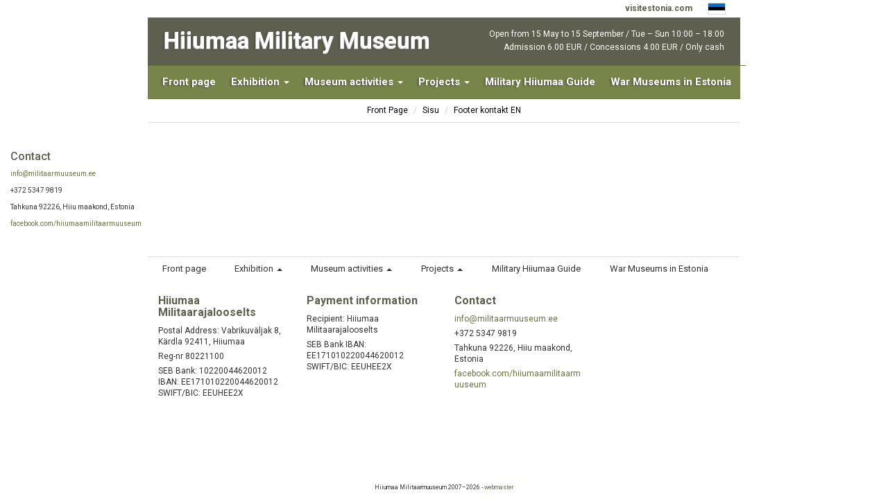

--- FILE ---
content_type: text/html; charset=UTF-8
request_url: https://militaarmuuseum.ee/sisu/footer-kontakt-en/
body_size: 8141
content:
<!DOCTYPE html>
<html>

<head>
  <!-- Global site tag (gtag.js) - Google Analytics -->
  <script async src="https://www.googletagmanager.com/gtag/js?id=UA-122924636-1"></script>
  <script>
    window.dataLayer = window.dataLayer || [];
    function gtag(){dataLayer.push(arguments);}
    gtag('js', new Date());

    gtag('config', 'UA-122924636-1');
  </script>

  <meta charset="UTF-8">
  <meta name="viewport" content="width=device-width, initial-scale=1.0">
  <meta name="author" content="Sulev Mõniste">
  <meta property="og:title" content="Hiiumaa Military Museum" />
  <meta property="og:description" content="Hiiumaa Militaarmuuseum asutati 2007. aastal endises Tahkuna piirivalvekordonis. Muuseumi uhkuseks on rannakaitse-suurt&uuml;kkide raudade kogu &#8211; esindatud on 180 mm, 130 mm ja 100 mm suurt&uuml;kirauad." />
  <meta property="og:type" content="website" />
  <meta property="og:image" content="https://militaarmuuseum.ee/front-page/wp-content/uploads/2020/01/mil-thumb.jpg" />
  <meta property="og:url" content="https://militaarmuuseum.ee/front-page" />

  

  
  <title>Footer kontakt EN   | Hiiumaa Military Museum</title>
    <meta name='robots' content='max-image-preview:large' />
<link rel="alternate" href="https://militaarmuuseum.ee/sisu/footer-kontakt-et/" hreflang="et" />
<link rel="alternate" href="https://militaarmuuseum.ee/sisu/footer-kontakt-en/" hreflang="en" />
<link rel="alternate" title="oEmbed (JSON)" type="application/json+oembed" href="https://militaarmuuseum.ee/wp-json/oembed/1.0/embed?url=https%3A%2F%2Fmilitaarmuuseum.ee%2Fsisu%2Ffooter-kontakt-en%2F&#038;lang=en" />
<link rel="alternate" title="oEmbed (XML)" type="text/xml+oembed" href="https://militaarmuuseum.ee/wp-json/oembed/1.0/embed?url=https%3A%2F%2Fmilitaarmuuseum.ee%2Fsisu%2Ffooter-kontakt-en%2F&#038;format=xml&#038;lang=en" />
<style id='wp-img-auto-sizes-contain-inline-css' type='text/css'>
img:is([sizes=auto i],[sizes^="auto," i]){contain-intrinsic-size:3000px 1500px}
/*# sourceURL=wp-img-auto-sizes-contain-inline-css */
</style>
<style id='wp-emoji-styles-inline-css' type='text/css'>

	img.wp-smiley, img.emoji {
		display: inline !important;
		border: none !important;
		box-shadow: none !important;
		height: 1em !important;
		width: 1em !important;
		margin: 0 0.07em !important;
		vertical-align: -0.1em !important;
		background: none !important;
		padding: 0 !important;
	}
/*# sourceURL=wp-emoji-styles-inline-css */
</style>
<style id='wp-block-library-inline-css' type='text/css'>
:root{--wp-block-synced-color:#7a00df;--wp-block-synced-color--rgb:122,0,223;--wp-bound-block-color:var(--wp-block-synced-color);--wp-editor-canvas-background:#ddd;--wp-admin-theme-color:#007cba;--wp-admin-theme-color--rgb:0,124,186;--wp-admin-theme-color-darker-10:#006ba1;--wp-admin-theme-color-darker-10--rgb:0,107,160.5;--wp-admin-theme-color-darker-20:#005a87;--wp-admin-theme-color-darker-20--rgb:0,90,135;--wp-admin-border-width-focus:2px}@media (min-resolution:192dpi){:root{--wp-admin-border-width-focus:1.5px}}.wp-element-button{cursor:pointer}:root .has-very-light-gray-background-color{background-color:#eee}:root .has-very-dark-gray-background-color{background-color:#313131}:root .has-very-light-gray-color{color:#eee}:root .has-very-dark-gray-color{color:#313131}:root .has-vivid-green-cyan-to-vivid-cyan-blue-gradient-background{background:linear-gradient(135deg,#00d084,#0693e3)}:root .has-purple-crush-gradient-background{background:linear-gradient(135deg,#34e2e4,#4721fb 50%,#ab1dfe)}:root .has-hazy-dawn-gradient-background{background:linear-gradient(135deg,#faaca8,#dad0ec)}:root .has-subdued-olive-gradient-background{background:linear-gradient(135deg,#fafae1,#67a671)}:root .has-atomic-cream-gradient-background{background:linear-gradient(135deg,#fdd79a,#004a59)}:root .has-nightshade-gradient-background{background:linear-gradient(135deg,#330968,#31cdcf)}:root .has-midnight-gradient-background{background:linear-gradient(135deg,#020381,#2874fc)}:root{--wp--preset--font-size--normal:16px;--wp--preset--font-size--huge:42px}.has-regular-font-size{font-size:1em}.has-larger-font-size{font-size:2.625em}.has-normal-font-size{font-size:var(--wp--preset--font-size--normal)}.has-huge-font-size{font-size:var(--wp--preset--font-size--huge)}.has-text-align-center{text-align:center}.has-text-align-left{text-align:left}.has-text-align-right{text-align:right}.has-fit-text{white-space:nowrap!important}#end-resizable-editor-section{display:none}.aligncenter{clear:both}.items-justified-left{justify-content:flex-start}.items-justified-center{justify-content:center}.items-justified-right{justify-content:flex-end}.items-justified-space-between{justify-content:space-between}.screen-reader-text{border:0;clip-path:inset(50%);height:1px;margin:-1px;overflow:hidden;padding:0;position:absolute;width:1px;word-wrap:normal!important}.screen-reader-text:focus{background-color:#ddd;clip-path:none;color:#444;display:block;font-size:1em;height:auto;left:5px;line-height:normal;padding:15px 23px 14px;text-decoration:none;top:5px;width:auto;z-index:100000}html :where(.has-border-color){border-style:solid}html :where([style*=border-top-color]){border-top-style:solid}html :where([style*=border-right-color]){border-right-style:solid}html :where([style*=border-bottom-color]){border-bottom-style:solid}html :where([style*=border-left-color]){border-left-style:solid}html :where([style*=border-width]){border-style:solid}html :where([style*=border-top-width]){border-top-style:solid}html :where([style*=border-right-width]){border-right-style:solid}html :where([style*=border-bottom-width]){border-bottom-style:solid}html :where([style*=border-left-width]){border-left-style:solid}html :where(img[class*=wp-image-]){height:auto;max-width:100%}:where(figure){margin:0 0 1em}html :where(.is-position-sticky){--wp-admin--admin-bar--position-offset:var(--wp-admin--admin-bar--height,0px)}@media screen and (max-width:600px){html :where(.is-position-sticky){--wp-admin--admin-bar--position-offset:0px}}

/*# sourceURL=wp-block-library-inline-css */
</style><style id='global-styles-inline-css' type='text/css'>
:root{--wp--preset--aspect-ratio--square: 1;--wp--preset--aspect-ratio--4-3: 4/3;--wp--preset--aspect-ratio--3-4: 3/4;--wp--preset--aspect-ratio--3-2: 3/2;--wp--preset--aspect-ratio--2-3: 2/3;--wp--preset--aspect-ratio--16-9: 16/9;--wp--preset--aspect-ratio--9-16: 9/16;--wp--preset--color--black: #000000;--wp--preset--color--cyan-bluish-gray: #abb8c3;--wp--preset--color--white: #ffffff;--wp--preset--color--pale-pink: #f78da7;--wp--preset--color--vivid-red: #cf2e2e;--wp--preset--color--luminous-vivid-orange: #ff6900;--wp--preset--color--luminous-vivid-amber: #fcb900;--wp--preset--color--light-green-cyan: #7bdcb5;--wp--preset--color--vivid-green-cyan: #00d084;--wp--preset--color--pale-cyan-blue: #8ed1fc;--wp--preset--color--vivid-cyan-blue: #0693e3;--wp--preset--color--vivid-purple: #9b51e0;--wp--preset--gradient--vivid-cyan-blue-to-vivid-purple: linear-gradient(135deg,rgb(6,147,227) 0%,rgb(155,81,224) 100%);--wp--preset--gradient--light-green-cyan-to-vivid-green-cyan: linear-gradient(135deg,rgb(122,220,180) 0%,rgb(0,208,130) 100%);--wp--preset--gradient--luminous-vivid-amber-to-luminous-vivid-orange: linear-gradient(135deg,rgb(252,185,0) 0%,rgb(255,105,0) 100%);--wp--preset--gradient--luminous-vivid-orange-to-vivid-red: linear-gradient(135deg,rgb(255,105,0) 0%,rgb(207,46,46) 100%);--wp--preset--gradient--very-light-gray-to-cyan-bluish-gray: linear-gradient(135deg,rgb(238,238,238) 0%,rgb(169,184,195) 100%);--wp--preset--gradient--cool-to-warm-spectrum: linear-gradient(135deg,rgb(74,234,220) 0%,rgb(151,120,209) 20%,rgb(207,42,186) 40%,rgb(238,44,130) 60%,rgb(251,105,98) 80%,rgb(254,248,76) 100%);--wp--preset--gradient--blush-light-purple: linear-gradient(135deg,rgb(255,206,236) 0%,rgb(152,150,240) 100%);--wp--preset--gradient--blush-bordeaux: linear-gradient(135deg,rgb(254,205,165) 0%,rgb(254,45,45) 50%,rgb(107,0,62) 100%);--wp--preset--gradient--luminous-dusk: linear-gradient(135deg,rgb(255,203,112) 0%,rgb(199,81,192) 50%,rgb(65,88,208) 100%);--wp--preset--gradient--pale-ocean: linear-gradient(135deg,rgb(255,245,203) 0%,rgb(182,227,212) 50%,rgb(51,167,181) 100%);--wp--preset--gradient--electric-grass: linear-gradient(135deg,rgb(202,248,128) 0%,rgb(113,206,126) 100%);--wp--preset--gradient--midnight: linear-gradient(135deg,rgb(2,3,129) 0%,rgb(40,116,252) 100%);--wp--preset--font-size--small: 13px;--wp--preset--font-size--medium: 20px;--wp--preset--font-size--large: 36px;--wp--preset--font-size--x-large: 42px;--wp--preset--spacing--20: 0.44rem;--wp--preset--spacing--30: 0.67rem;--wp--preset--spacing--40: 1rem;--wp--preset--spacing--50: 1.5rem;--wp--preset--spacing--60: 2.25rem;--wp--preset--spacing--70: 3.38rem;--wp--preset--spacing--80: 5.06rem;--wp--preset--shadow--natural: 6px 6px 9px rgba(0, 0, 0, 0.2);--wp--preset--shadow--deep: 12px 12px 50px rgba(0, 0, 0, 0.4);--wp--preset--shadow--sharp: 6px 6px 0px rgba(0, 0, 0, 0.2);--wp--preset--shadow--outlined: 6px 6px 0px -3px rgb(255, 255, 255), 6px 6px rgb(0, 0, 0);--wp--preset--shadow--crisp: 6px 6px 0px rgb(0, 0, 0);}:where(.is-layout-flex){gap: 0.5em;}:where(.is-layout-grid){gap: 0.5em;}body .is-layout-flex{display: flex;}.is-layout-flex{flex-wrap: wrap;align-items: center;}.is-layout-flex > :is(*, div){margin: 0;}body .is-layout-grid{display: grid;}.is-layout-grid > :is(*, div){margin: 0;}:where(.wp-block-columns.is-layout-flex){gap: 2em;}:where(.wp-block-columns.is-layout-grid){gap: 2em;}:where(.wp-block-post-template.is-layout-flex){gap: 1.25em;}:where(.wp-block-post-template.is-layout-grid){gap: 1.25em;}.has-black-color{color: var(--wp--preset--color--black) !important;}.has-cyan-bluish-gray-color{color: var(--wp--preset--color--cyan-bluish-gray) !important;}.has-white-color{color: var(--wp--preset--color--white) !important;}.has-pale-pink-color{color: var(--wp--preset--color--pale-pink) !important;}.has-vivid-red-color{color: var(--wp--preset--color--vivid-red) !important;}.has-luminous-vivid-orange-color{color: var(--wp--preset--color--luminous-vivid-orange) !important;}.has-luminous-vivid-amber-color{color: var(--wp--preset--color--luminous-vivid-amber) !important;}.has-light-green-cyan-color{color: var(--wp--preset--color--light-green-cyan) !important;}.has-vivid-green-cyan-color{color: var(--wp--preset--color--vivid-green-cyan) !important;}.has-pale-cyan-blue-color{color: var(--wp--preset--color--pale-cyan-blue) !important;}.has-vivid-cyan-blue-color{color: var(--wp--preset--color--vivid-cyan-blue) !important;}.has-vivid-purple-color{color: var(--wp--preset--color--vivid-purple) !important;}.has-black-background-color{background-color: var(--wp--preset--color--black) !important;}.has-cyan-bluish-gray-background-color{background-color: var(--wp--preset--color--cyan-bluish-gray) !important;}.has-white-background-color{background-color: var(--wp--preset--color--white) !important;}.has-pale-pink-background-color{background-color: var(--wp--preset--color--pale-pink) !important;}.has-vivid-red-background-color{background-color: var(--wp--preset--color--vivid-red) !important;}.has-luminous-vivid-orange-background-color{background-color: var(--wp--preset--color--luminous-vivid-orange) !important;}.has-luminous-vivid-amber-background-color{background-color: var(--wp--preset--color--luminous-vivid-amber) !important;}.has-light-green-cyan-background-color{background-color: var(--wp--preset--color--light-green-cyan) !important;}.has-vivid-green-cyan-background-color{background-color: var(--wp--preset--color--vivid-green-cyan) !important;}.has-pale-cyan-blue-background-color{background-color: var(--wp--preset--color--pale-cyan-blue) !important;}.has-vivid-cyan-blue-background-color{background-color: var(--wp--preset--color--vivid-cyan-blue) !important;}.has-vivid-purple-background-color{background-color: var(--wp--preset--color--vivid-purple) !important;}.has-black-border-color{border-color: var(--wp--preset--color--black) !important;}.has-cyan-bluish-gray-border-color{border-color: var(--wp--preset--color--cyan-bluish-gray) !important;}.has-white-border-color{border-color: var(--wp--preset--color--white) !important;}.has-pale-pink-border-color{border-color: var(--wp--preset--color--pale-pink) !important;}.has-vivid-red-border-color{border-color: var(--wp--preset--color--vivid-red) !important;}.has-luminous-vivid-orange-border-color{border-color: var(--wp--preset--color--luminous-vivid-orange) !important;}.has-luminous-vivid-amber-border-color{border-color: var(--wp--preset--color--luminous-vivid-amber) !important;}.has-light-green-cyan-border-color{border-color: var(--wp--preset--color--light-green-cyan) !important;}.has-vivid-green-cyan-border-color{border-color: var(--wp--preset--color--vivid-green-cyan) !important;}.has-pale-cyan-blue-border-color{border-color: var(--wp--preset--color--pale-cyan-blue) !important;}.has-vivid-cyan-blue-border-color{border-color: var(--wp--preset--color--vivid-cyan-blue) !important;}.has-vivid-purple-border-color{border-color: var(--wp--preset--color--vivid-purple) !important;}.has-vivid-cyan-blue-to-vivid-purple-gradient-background{background: var(--wp--preset--gradient--vivid-cyan-blue-to-vivid-purple) !important;}.has-light-green-cyan-to-vivid-green-cyan-gradient-background{background: var(--wp--preset--gradient--light-green-cyan-to-vivid-green-cyan) !important;}.has-luminous-vivid-amber-to-luminous-vivid-orange-gradient-background{background: var(--wp--preset--gradient--luminous-vivid-amber-to-luminous-vivid-orange) !important;}.has-luminous-vivid-orange-to-vivid-red-gradient-background{background: var(--wp--preset--gradient--luminous-vivid-orange-to-vivid-red) !important;}.has-very-light-gray-to-cyan-bluish-gray-gradient-background{background: var(--wp--preset--gradient--very-light-gray-to-cyan-bluish-gray) !important;}.has-cool-to-warm-spectrum-gradient-background{background: var(--wp--preset--gradient--cool-to-warm-spectrum) !important;}.has-blush-light-purple-gradient-background{background: var(--wp--preset--gradient--blush-light-purple) !important;}.has-blush-bordeaux-gradient-background{background: var(--wp--preset--gradient--blush-bordeaux) !important;}.has-luminous-dusk-gradient-background{background: var(--wp--preset--gradient--luminous-dusk) !important;}.has-pale-ocean-gradient-background{background: var(--wp--preset--gradient--pale-ocean) !important;}.has-electric-grass-gradient-background{background: var(--wp--preset--gradient--electric-grass) !important;}.has-midnight-gradient-background{background: var(--wp--preset--gradient--midnight) !important;}.has-small-font-size{font-size: var(--wp--preset--font-size--small) !important;}.has-medium-font-size{font-size: var(--wp--preset--font-size--medium) !important;}.has-large-font-size{font-size: var(--wp--preset--font-size--large) !important;}.has-x-large-font-size{font-size: var(--wp--preset--font-size--x-large) !important;}
/*# sourceURL=global-styles-inline-css */
</style>

<style id='classic-theme-styles-inline-css' type='text/css'>
/*! This file is auto-generated */
.wp-block-button__link{color:#fff;background-color:#32373c;border-radius:9999px;box-shadow:none;text-decoration:none;padding:calc(.667em + 2px) calc(1.333em + 2px);font-size:1.125em}.wp-block-file__button{background:#32373c;color:#fff;text-decoration:none}
/*# sourceURL=/wp-includes/css/classic-themes.min.css */
</style>
<link rel='stylesheet' id='lbwps-styles-photoswipe5-main-css' href='https://militaarmuuseum.ee/wp-content/plugins/lightbox-photoswipe/assets/ps5/styles/main.css?ver=5.8.2' type='text/css' media='all' />
<link rel='stylesheet' id='bootstrap-css' href='https://militaarmuuseum.ee/wp-content/themes/militaarmuuseum/css/bootstrap.min.css' type='text/css' media='screen' />
<link rel='stylesheet' id='style-css' href='https://militaarmuuseum.ee/wp-content/themes/militaarmuuseum/style.css' type='text/css' media='screen' />
<script type="text/javascript" src="https://militaarmuuseum.ee/wp-includes/js/jquery/jquery.min.js?ver=3.7.1" id="jquery-core-js"></script>
<script type="text/javascript" src="https://militaarmuuseum.ee/wp-includes/js/jquery/jquery-migrate.min.js?ver=3.4.1" id="jquery-migrate-js"></script>
<link rel="https://api.w.org/" href="https://militaarmuuseum.ee/wp-json/" /><link rel="EditURI" type="application/rsd+xml" title="RSD" href="https://militaarmuuseum.ee/xmlrpc.php?rsd" />
<meta name="generator" content="WordPress 6.9" />
<link rel="canonical" href="https://militaarmuuseum.ee/sisu/footer-kontakt-en/" />
<link rel='shortlink' href='https://militaarmuuseum.ee/?p=575' />
		<style type="text/css" id="wp-custom-css">
			/* WP gallery */

@media (min-width: 600px) {
	.wp-block-gallery.columns-3 .blocks-gallery-item {
		max-width: calc(33.33333% - .66667em);
	}	
}

@media (max-width: 599px) {
		.wp-block-gallery.columns-3 .blocks-gallery-item {
		max-width: calc(50%);
	}	
}

.blocks-gallery-item img {
	border: 1px solid #e2e2e2;
	box-sizing: border-box;
}

.blocks-gallery-item a {
	margin: auto;
}

.blocks-gallery-item figure {
box-shadow: -4px 0px 16px 0 rgba(0, 0, 0, 0.08);
    background-color: #fff;
}

.blocks-gallery-item .blocks-gallery-item__caption {
	display: none;
}

/* WP gallery fixed ratio */

.wp-block-gallery,
.wp-block-gallery > ul {
  width: 100%!important;
	max-width: 100%!important;
}

.blocks-gallery-grid .blocks-gallery-item figure,
.wp-block-gallery .blocks-gallery-item figure {
	  display: block;
    position: relative;
    width: 100%;
    height: 100%;
    padding-bottom: 66.6666666%;
}

.blocks-gallery-item a {
    position: absolute;
    display: block;
    height: 100%;
    width: 100%;
}

.blocks-gallery-grid .blocks-gallery-item img,
.wp-block-gallery .blocks-gallery-item img {
	  display: block;
    max-height: 100%;
	  max-width: 100%;
    position: absolute;
    left: 0;
    right: 0;
    top: 0;
    bottom: 0;
    margin: auto;
}

/* WP gallery fix 2*/

@media (min-width: 600px) {
	.wp-block-gallery.columns-default .wp-block-image {
		max-width: calc(33.33333% - .66667em)!important;
	}	
}

@media (max-width: 599px) {
		.wp-block-gallery.columns-default .wp-block-image {
		max-width: calc(50%);
	}	
}

.wp-block-image img {
	border: 1px solid #e2e2e2;
	box-sizing: border-box;
}

.wp-block-image a {
	margin: auto!important;
}

.wp-block-gallery .wp-block-image {
    background-color: #fff;
}

.wp-block-gallery figcaption {
	display: none;
}

/* WP gallery fixed ratio */

.wp-block-gallery,
.wp-block-gallery > ul {
  width: 100%!important;
	max-width: 100%!important;
}

.wp-block-gallery .wp-block-image {
	margin-bottom: 1rem!important;
}

.wp-block-gallery .wp-block-image a {
	  display: block!important;
    position: relative!important;
    width: 100%;
    height: 100%;
    padding-bottom: 66.6666666%;
}

.wp-block-gallery .blocks-gallery-item a {
	position: unset!important;
}

.wp-block-gallery .wp-block-image img {
	  display: block;
    max-height: 100%;
	  max-width: 100%;
    position: absolute;
    left: 0;
    right: 0;
    top: 0;
    bottom: 0;
    margin: auto!important;
}		</style>
		
    <link href="https://fonts.googleapis.com/css?family=Roboto:400,400i,500,700,900&amp;subset=cyrillic" rel="stylesheet">
  </head>
  <body class="wp-singular sisu-template-default single single-sisu postid-575 wp-theme-militaarmuuseum">
    <div class="container-fluid">
      <div class="row">
        <nav id="top-navigation" class="col-lg-8 col-lg-offset-2">
          <div class="link-bar-row row">
            <div class="col-xs-12">
              <div class="menu-top-link-bar-container"><ul id="menu-top-link-bar-en" class="nav nav-pills"><li id="menu-item-802" class="menu-item menu-item-type-custom menu-item-object-custom menu-item-802"><a href="https://visitestonia.com/en/hiiumaa-military-museum">visitestonia.com</a></li>
<li id="menu-item-803-et" class="lang-item lang-item-5 lang-item-et lang-item-first menu-item menu-item-type-custom menu-item-object-custom menu-item-803-et"><a href="https://militaarmuuseum.ee/sisu/footer-kontakt-et/" hreflang="et" lang="et"><img src="/wp-content/polylang/et.png" alt="Eesti" /></a></li>
</ul></div>
            </div>
          </div>
          <div class="header-container">
          <header id="top-header">
            <div class="site-title">
              <h1><a href="https://militaarmuuseum.ee/front-page">Hiiumaa Military Museum</a></h1>
            </div>
            <div class="header-info">
              <p>Open from 15 May to 15 September / <span class="no-break">Tue – Sun 10:00 – 18:00</span></p>
              <p>Admission 6.00 EUR / Concessions 4.00 EUR / <span class="no-break">Only cash</span></p>
            </div>
          </header>
          <div class="dropdown-container">
            <div class="menu-toggle menu-top-navigation-container">
              <ul class="nav nav-pills nav-justified">
                <li class="dropdown menu-item"><a>Menüü <span class="caret"</span></a></li>
                </ul>
              </div>
              <div class="menu-top-navigation-container container-dropdown-menu"><ul id="menu-top-navigation-en" class="nav nav-pills nav-justified"><li id="menu-item-549" class="dropdown menu-item menu-item-type-post_type menu-item-object-page menu-item-home"><a href="https://militaarmuuseum.ee/front-page/">Front page</a></li>
<li id="menu-item-550" class="dropdown menu-item menu-item-type-post_type menu-item-object-page menu-item-has-children"><a href="https://militaarmuuseum.ee/ekspositsioon/" "dropdown-toggle" data-toggle="dropdown" href="#" role="button" aria-haspopup="true" aria-expanded="false">Exhibition <span class="caret"</span></a>
<ul class="dropdown-menu">
	<li id="menu-item-553" class="dropdown menu-item menu-item-type-post_type menu-item-object-page"><a href="https://militaarmuuseum.ee/ekspositsioon/pildid/">Images</a></li>
	<li id="menu-item-551" class="dropdown menu-item menu-item-type-post_type menu-item-object-page"><a href="https://militaarmuuseum.ee/ekspositsioon/360-panoraamid/">360 Panoramas</a></li>
	<li id="menu-item-552" class="dropdown menu-item menu-item-type-post_type menu-item-object-page"><a href="https://militaarmuuseum.ee/ekspositsioon/btr-70/">BTR-70</a></li>
</ul>
</li>
<li id="menu-item-554" class="dropdown menu-item menu-item-type-post_type menu-item-object-page menu-item-has-children"><a href="https://militaarmuuseum.ee/muuseumi-tegevus/" "dropdown-toggle" data-toggle="dropdown" href="#" role="button" aria-haspopup="true" aria-expanded="false">Museum activities <span class="caret"</span></a>
<ul class="dropdown-menu">
	<li id="menu-item-556" class="dropdown menu-item menu-item-type-post_type menu-item-object-page"><a href="https://militaarmuuseum.ee/muuseumi-tegevus/tekstid/">Texts</a></li>
	<li id="menu-item-557" class="dropdown menu-item menu-item-type-post_type_archive menu-item-object-album"><a href="https://militaarmuuseum.ee/muuseumi-tegevus/album/">Albums</a></li>
	<li id="menu-item-555" class="dropdown menu-item menu-item-type-post_type menu-item-object-page"><a href="https://militaarmuuseum.ee/muuseumi-tegevus/kroonika/">Chronicles</a></li>
</ul>
</li>
<li id="menu-item-558" class="dropdown menu-item menu-item-type-post_type menu-item-object-page menu-item-has-children"><a href="https://militaarmuuseum.ee/projektid/" "dropdown-toggle" data-toggle="dropdown" href="#" role="button" aria-haspopup="true" aria-expanded="false">Projects <span class="caret"</span></a>
<ul class="dropdown-menu">
	<li id="menu-item-559" class="dropdown menu-item menu-item-type-post_type menu-item-object-page"><a href="https://militaarmuuseum.ee/projektid/gaz-69a/">GAZ-69A</a></li>
	<li id="menu-item-562" class="dropdown menu-item menu-item-type-custom menu-item-object-custom"><a target="_blank" href="http://militaarmuuseum.ee/vana/zil-ratrod.html">ZIL-GMC</a></li>
	<li id="menu-item-560" class="dropdown menu-item menu-item-type-post_type menu-item-object-page"><a href="https://militaarmuuseum.ee/projektid/hiiumaa-1941/">Hiiumaa 1941</a></li>
	<li id="menu-item-563" class="dropdown menu-item menu-item-type-custom menu-item-object-custom"><a target="_blank" href="http://www.mil.hiiumaa.ee/xx/">XX saj militaararhitektuur</a></li>
	<li id="menu-item-564" class="dropdown menu-item menu-item-type-custom menu-item-object-custom"><a target="_blank" href="http://www.mil.hiiumaa.ee/pv/index.html">NSVL Piirivalve</a></li>
	<li id="menu-item-565" class="dropdown menu-item menu-item-type-custom menu-item-object-custom"><a target="_blank" href="http://militaarmuuseum.ee/vana/krimm/index.html">Krimm 2014</a></li>
	<li id="menu-item-566" class="dropdown menu-item menu-item-type-custom menu-item-object-custom"><a target="_blank" href="http://militaarmuuseum.ee/vana/kepsudkotis/index.html">Kepsud Kotis</a></li>
</ul>
</li>
<li id="menu-item-561" class="dropdown menu-item menu-item-type-custom menu-item-object-custom"><a target="_blank" href="http://www.mil.hiiumaa.ee/">Military Hiiumaa Guide</a></li>
<li id="menu-item-567" class="dropdown menu-item menu-item-type-custom menu-item-object-custom"><a target="_blank" href="https://esap.ee/">War Museums in Estonia</a></li>
</ul></div>
            </div>
          </div>
            <ol class="breadcrumb" itemscope itemtype="http://schema.org/BreadcrumbList"><li itemprop="itemListElement" itemscope itemtype="http://schema.org/ListItem"><a href="https://militaarmuuseum.ee/front-page/" itemprop="item" class="home"><span itemprop="name">Front Page</span></a></li>  <li itemprop="itemListElement" itemscope itemtype="http://schema.org/ListItem"><a href="https://militaarmuuseum.ee/front-page/sisu/" itemprop="item"><span itemprop="name">Sisu</span></a></li>  <li class="current">Footer kontakt EN</li></ol>
          </nav>
        </div>
      </div>
      <div class="container-fluid">
<h3>Contact</h3>
<p><a href="mailto:info@militaarmuuseum.ee">info@militaarmuuseum.ee</a></p>
<p>+372 5347 9819</p>
<p>Tahkuna 92226, Hiiu maakond, Estonia</p>
<p><a href="http://www.facebook.com/hiiumaamilitaarmuuseum/">facebook.com/hiiumaamilitaarmuuseum</a></p></div>

<footer class="container-fluid footer">
  <div class="row">
    <div id="bottom-navigation" class="col-lg-8 col-lg-offset-2 dropup">
    <div class="menu-bottom-navigation-container"><ul id="menu-top-navigation-en-1" class="nav nav-pills nav-justified"><li id="menu-item-549" class="dropdown menu-item menu-item-type-post_type menu-item-object-page menu-item-home"><a href="https://militaarmuuseum.ee/front-page/">Front page</a></li>
<li id="menu-item-550" class="dropdown menu-item menu-item-type-post_type menu-item-object-page menu-item-has-children"><a href="https://militaarmuuseum.ee/ekspositsioon/" "dropdown-toggle" data-toggle="dropdown" href="#" role="button" aria-haspopup="true" aria-expanded="false">Exhibition <span class="caret"</span></a>
<ul class="dropdown-menu">
	<li id="menu-item-553" class="dropdown menu-item menu-item-type-post_type menu-item-object-page"><a href="https://militaarmuuseum.ee/ekspositsioon/pildid/">Images</a></li>
	<li id="menu-item-551" class="dropdown menu-item menu-item-type-post_type menu-item-object-page"><a href="https://militaarmuuseum.ee/ekspositsioon/360-panoraamid/">360 Panoramas</a></li>
	<li id="menu-item-552" class="dropdown menu-item menu-item-type-post_type menu-item-object-page"><a href="https://militaarmuuseum.ee/ekspositsioon/btr-70/">BTR-70</a></li>
</ul>
</li>
<li id="menu-item-554" class="dropdown menu-item menu-item-type-post_type menu-item-object-page menu-item-has-children"><a href="https://militaarmuuseum.ee/muuseumi-tegevus/" "dropdown-toggle" data-toggle="dropdown" href="#" role="button" aria-haspopup="true" aria-expanded="false">Museum activities <span class="caret"</span></a>
<ul class="dropdown-menu">
	<li id="menu-item-556" class="dropdown menu-item menu-item-type-post_type menu-item-object-page"><a href="https://militaarmuuseum.ee/muuseumi-tegevus/tekstid/">Texts</a></li>
	<li id="menu-item-557" class="dropdown menu-item menu-item-type-post_type_archive menu-item-object-album"><a href="https://militaarmuuseum.ee/muuseumi-tegevus/album/">Albums</a></li>
	<li id="menu-item-555" class="dropdown menu-item menu-item-type-post_type menu-item-object-page"><a href="https://militaarmuuseum.ee/muuseumi-tegevus/kroonika/">Chronicles</a></li>
</ul>
</li>
<li id="menu-item-558" class="dropdown menu-item menu-item-type-post_type menu-item-object-page menu-item-has-children"><a href="https://militaarmuuseum.ee/projektid/" "dropdown-toggle" data-toggle="dropdown" href="#" role="button" aria-haspopup="true" aria-expanded="false">Projects <span class="caret"</span></a>
<ul class="dropdown-menu">
	<li id="menu-item-559" class="dropdown menu-item menu-item-type-post_type menu-item-object-page"><a href="https://militaarmuuseum.ee/projektid/gaz-69a/">GAZ-69A</a></li>
	<li id="menu-item-562" class="dropdown menu-item menu-item-type-custom menu-item-object-custom"><a target="_blank" href="http://militaarmuuseum.ee/vana/zil-ratrod.html">ZIL-GMC</a></li>
	<li id="menu-item-560" class="dropdown menu-item menu-item-type-post_type menu-item-object-page"><a href="https://militaarmuuseum.ee/projektid/hiiumaa-1941/">Hiiumaa 1941</a></li>
	<li id="menu-item-563" class="dropdown menu-item menu-item-type-custom menu-item-object-custom"><a target="_blank" href="http://www.mil.hiiumaa.ee/xx/">XX saj militaararhitektuur</a></li>
	<li id="menu-item-564" class="dropdown menu-item menu-item-type-custom menu-item-object-custom"><a target="_blank" href="http://www.mil.hiiumaa.ee/pv/index.html">NSVL Piirivalve</a></li>
	<li id="menu-item-565" class="dropdown menu-item menu-item-type-custom menu-item-object-custom"><a target="_blank" href="http://militaarmuuseum.ee/vana/krimm/index.html">Krimm 2014</a></li>
	<li id="menu-item-566" class="dropdown menu-item menu-item-type-custom menu-item-object-custom"><a target="_blank" href="http://militaarmuuseum.ee/vana/kepsudkotis/index.html">Kepsud Kotis</a></li>
</ul>
</li>
<li id="menu-item-561" class="dropdown menu-item menu-item-type-custom menu-item-object-custom"><a target="_blank" href="http://www.mil.hiiumaa.ee/">Military Hiiumaa Guide</a></li>
<li id="menu-item-567" class="dropdown menu-item menu-item-type-custom menu-item-object-custom"><a target="_blank" href="https://esap.ee/">War Museums in Estonia</a></li>
</ul></div>
    </div>
    <div class="col-lg-8 col-lg-offset-2">
      <div class="row" style="margin-bottom: 74px;">
        <div class="quad-panel col-sm-3">
          <h3>Hiiumaa Militaarajalooselts</h3>
<p>Postal Address: Vabrikuväljak 8, Kärdla 92411, Hiiumaa</p>
<p>Reg-nr  80221100</p>
<p>SEB Bank: 10220044620012<br>
IBAN: EE171010220044620012<br>
SWIFT/BIC: EEUHEE2X</p>
</div>
            <div class="quad-panel col-sm-3">
              <h3>Payment information</h3>
<p>Recipient: Hiiumaa Militaarajalooselts</p>
<p>SEB Bank IBAN: EE171010220044620012<br>
SWIFT/BIC: EEUHEE2X</p>
            </div>
            <div class="quad-panel col-sm-3">
              <h3>Contact</h3>
<p><a href="mailto:info@militaarmuuseum.ee">info@militaarmuuseum.ee</a></p>
<p>+372 5347 9819</p>
<p>Tahkuna 92226, Hiiu maakond, Estonia</p>
<p><a href="http://www.facebook.com/hiiumaamilitaarmuuseum/">facebook.com/hiiumaamilitaarmuuseum</a></p>
            </div>
          </div>
        </div>
      </div>
      <div class="row copyright-container">
        <div class="col-lg-8 col-lg-offset-2">
          <p class="text-center copyright"><small>Hiiumaa Militaarmuuseum 2007–2026 - <a href="mailto:kontakt@sulevmoniste.com">webmaster</a></small></p>
        </div>
      </div>
    </footer>
    <script type="speculationrules">
{"prefetch":[{"source":"document","where":{"and":[{"href_matches":"/*"},{"not":{"href_matches":["/wp-*.php","/wp-admin/*","/wp-content/uploads/*","/wp-content/*","/wp-content/plugins/*","/wp-content/themes/militaarmuuseum/*","/*\\?(.+)"]}},{"not":{"selector_matches":"a[rel~=\"nofollow\"]"}},{"not":{"selector_matches":".no-prefetch, .no-prefetch a"}}]},"eagerness":"conservative"}]}
</script>
<script type="text/javascript" id="lbwps-photoswipe5-js-extra">
/* <![CDATA[ */
var lbwpsOptions = {"label_facebook":"Share on Facebook","label_twitter":"Tweet","label_pinterest":"Pin it","label_download":"Download image","label_copyurl":"Copy image URL","label_ui_close":"Close [Esc]","label_ui_zoom":"Zoom","label_ui_prev":"Previous [\u2190]","label_ui_next":"Next [\u2192]","label_ui_error":"The image cannot be loaded","label_ui_fullscreen":"Toggle fullscreen [F]","label_ui_download":"Download image","share_facebook":"1","share_twitter":"1","share_pinterest":"1","share_download":"1","share_direct":"0","share_copyurl":"0","close_on_drag":"1","history":"1","show_counter":"1","show_fullscreen":"1","show_download":"0","show_zoom":"1","show_caption":"1","loop":"1","pinchtoclose":"1","taptotoggle":"1","close_on_click":"1","fulldesktop":"0","use_alt":"0","usecaption":"1","desktop_slider":"1","share_custom_label":"","share_custom_link":"","wheelmode":"close","spacing":"12","idletime":"4000","hide_scrollbars":"1","caption_type":"overlay","bg_opacity":"100","padding_left":"0","padding_top":"0","padding_right":"0","padding_bottom":"0"};
//# sourceURL=lbwps-photoswipe5-js-extra
/* ]]> */
</script>
<script type="module" src="https://militaarmuuseum.ee/wp-content/plugins/lightbox-photoswipe/assets/ps5/frontend.min.js?ver=5.8.2"></script><script type="text/javascript" src="https://militaarmuuseum.ee/wp-content/themes/militaarmuuseum/js/bootstrap.min.js" id="bootstrap-js"></script>
<script type="text/javascript" src="https://militaarmuuseum.ee/wp-content/themes/militaarmuuseum/js/menu-dropdown.js" id="dropdown-js"></script>
<script id="wp-emoji-settings" type="application/json">
{"baseUrl":"https://s.w.org/images/core/emoji/17.0.2/72x72/","ext":".png","svgUrl":"https://s.w.org/images/core/emoji/17.0.2/svg/","svgExt":".svg","source":{"concatemoji":"https://militaarmuuseum.ee/wp-includes/js/wp-emoji-release.min.js?ver=6.9"}}
</script>
<script type="module">
/* <![CDATA[ */
/*! This file is auto-generated */
const a=JSON.parse(document.getElementById("wp-emoji-settings").textContent),o=(window._wpemojiSettings=a,"wpEmojiSettingsSupports"),s=["flag","emoji"];function i(e){try{var t={supportTests:e,timestamp:(new Date).valueOf()};sessionStorage.setItem(o,JSON.stringify(t))}catch(e){}}function c(e,t,n){e.clearRect(0,0,e.canvas.width,e.canvas.height),e.fillText(t,0,0);t=new Uint32Array(e.getImageData(0,0,e.canvas.width,e.canvas.height).data);e.clearRect(0,0,e.canvas.width,e.canvas.height),e.fillText(n,0,0);const a=new Uint32Array(e.getImageData(0,0,e.canvas.width,e.canvas.height).data);return t.every((e,t)=>e===a[t])}function p(e,t){e.clearRect(0,0,e.canvas.width,e.canvas.height),e.fillText(t,0,0);var n=e.getImageData(16,16,1,1);for(let e=0;e<n.data.length;e++)if(0!==n.data[e])return!1;return!0}function u(e,t,n,a){switch(t){case"flag":return n(e,"\ud83c\udff3\ufe0f\u200d\u26a7\ufe0f","\ud83c\udff3\ufe0f\u200b\u26a7\ufe0f")?!1:!n(e,"\ud83c\udde8\ud83c\uddf6","\ud83c\udde8\u200b\ud83c\uddf6")&&!n(e,"\ud83c\udff4\udb40\udc67\udb40\udc62\udb40\udc65\udb40\udc6e\udb40\udc67\udb40\udc7f","\ud83c\udff4\u200b\udb40\udc67\u200b\udb40\udc62\u200b\udb40\udc65\u200b\udb40\udc6e\u200b\udb40\udc67\u200b\udb40\udc7f");case"emoji":return!a(e,"\ud83e\u1fac8")}return!1}function f(e,t,n,a){let r;const o=(r="undefined"!=typeof WorkerGlobalScope&&self instanceof WorkerGlobalScope?new OffscreenCanvas(300,150):document.createElement("canvas")).getContext("2d",{willReadFrequently:!0}),s=(o.textBaseline="top",o.font="600 32px Arial",{});return e.forEach(e=>{s[e]=t(o,e,n,a)}),s}function r(e){var t=document.createElement("script");t.src=e,t.defer=!0,document.head.appendChild(t)}a.supports={everything:!0,everythingExceptFlag:!0},new Promise(t=>{let n=function(){try{var e=JSON.parse(sessionStorage.getItem(o));if("object"==typeof e&&"number"==typeof e.timestamp&&(new Date).valueOf()<e.timestamp+604800&&"object"==typeof e.supportTests)return e.supportTests}catch(e){}return null}();if(!n){if("undefined"!=typeof Worker&&"undefined"!=typeof OffscreenCanvas&&"undefined"!=typeof URL&&URL.createObjectURL&&"undefined"!=typeof Blob)try{var e="postMessage("+f.toString()+"("+[JSON.stringify(s),u.toString(),c.toString(),p.toString()].join(",")+"));",a=new Blob([e],{type:"text/javascript"});const r=new Worker(URL.createObjectURL(a),{name:"wpTestEmojiSupports"});return void(r.onmessage=e=>{i(n=e.data),r.terminate(),t(n)})}catch(e){}i(n=f(s,u,c,p))}t(n)}).then(e=>{for(const n in e)a.supports[n]=e[n],a.supports.everything=a.supports.everything&&a.supports[n],"flag"!==n&&(a.supports.everythingExceptFlag=a.supports.everythingExceptFlag&&a.supports[n]);var t;a.supports.everythingExceptFlag=a.supports.everythingExceptFlag&&!a.supports.flag,a.supports.everything||((t=a.source||{}).concatemoji?r(t.concatemoji):t.wpemoji&&t.twemoji&&(r(t.twemoji),r(t.wpemoji)))});
//# sourceURL=https://militaarmuuseum.ee/wp-includes/js/wp-emoji-loader.min.js
/* ]]> */
</script>

  </body>

  </html>


--- FILE ---
content_type: text/css
request_url: https://militaarmuuseum.ee/wp-content/themes/militaarmuuseum/style.css
body_size: 4347
content:
/*
Theme Name: Militaarmuuseum

Description: Custom theme

Version: 1.11 (01.02.2024)

Author: Sulev M&otilde;niste

Author URI: http://sulevmoniste.com/

Tags:
*/
/* CSS Document */
/* FONTS */
@font-face {
  font-family: 'icons';
  src: url("fonts/icons.eot");
  src: url("fonts/icons.eot?#iefix") format("embedded-opentype"), url("fonts/icons.woff") format("woff"), url("fonts/icons.ttf") format("truetype"), url("fonts/icons.svg#icons") format("svg");
  font-weight: normal;
  font-style: normal;
}

/* SCSS VARIABLES */
/* WP */
@media screen and (max-width: 600px) {
  #wpadminbar {
    top: -46px;
    position: fixed;
  }
}

/* TEXT */
ul {
  padding: 0;
}

li {
  list-style: none;
}

a {
  color: #68743d;
}

h1,
h2,
h3,
h4 {
  color: #5f5f4f;
}

h1 {
  font-size: 28px;
  font-size: 280%;
  font-weight: 600;
  margin-bottom: 20px;
}

h2 {
  font-size: 20px;
  font-size: 200%;
  line-height: 130%;
  font-weight: 600;
}

h3 {
  font-size: 16px;
  font-size: 160%;
  font-weight: 500;
}

a:focus,
a:hover {
  color: #68743d;
}

br {
  line-height: 160%;
}

small br {
  line-height: 200%;
}

.no-break {
  white-space: nowrap;
}

.caret {
  transition: 0.3s;
}

.open .menu-toggle .caret,
.open > a > .caret {
  transform: rotate(180deg);
}

.copyright-container {
  position: absolute;
  width: 100%;
  bottom: 0;
}

.copyright {
  margin-top: 50px;
}

.table {
  font-size: 13px;
  font-size: 130%;
  max-width: 900px;
  margin: auto;
  margin-bottom: 20px;
}

th {
  white-space: nowrap;
}

.edit {
  margin-left: 5px;
}

.single-panel .last-edit p {
  position: relative;
  clear: both;
  font-size: 100%;
  font-size: 10px;
  margin-bottom: 0px;
}

.last-edit .gallery-width {
  max-width: 900px;
}

.last-edit small {
  position: absolute;
  right: 0;
}

.icons a {
  font-family: 'icons';
  color: #3b5998;
  font-size: 180%;
}

.icons a:hover {
  text-decoration: none;
}

#top-navigation,
#bottom-navigation {
  user-select: none;
}

.header-info {
  user-select: text;
}

.last-edit small,
figcaption {
  color: #888;
  font-size: 11px;
  font-size: 110%;
}

.error-404-text {
  font-weight: 600;
  font-size: 33px;
  font-size: 330%;
  text-shadow: -0.2px 0.2px 0px #aaa, -0.4px 0.4px 0px #aaa, -0.6px 0.6px 0px #aaa, -0.8px 0.8px 0px #aaa, -1px 1px 0px #aaa, -2px 1px 3px rgba(0, 0, 0, 0.3);
}

.creation-date {
  font-size: 60%;
  color: #888;
}

/* TABLE */
.th-right th {
  text-align: right;
}

/* BODY */
body {
  min-width: 320px;
  min-height: 100vh;
  max-width: 1920px;
  overflow-y: scroll;
  font-size: 10px;
  font-size: 100%;
  position: relative;
  font-family: 'Roboto', sans-serif;
  margin: auto;
}

.logged-in {
  margin-top: -34px;
  padding-top: 34px;
}

@media screen and (max-width: 782px) {
  .logged-in {
    margin-top: -46px;
    padding-top: 46px;
  }
}

@media screen and (max-width: 600px) {
  #wpadminbar {
    top: 0;
  }
}

/* TOP NAVIGATION */
.fixed-nav {
  position: fixed;
  top: 0;
  z-index: 1;
  width: 66.66666667%;
  margin-right: 16.66666667%;
}

.fixed-nav .header-info,
.fixed-nav .site-title h1 {
  margin-top: 5px;
  margin-bottom: 5px;
  transition: .4s;
}

.fixed-nav .site-title h1 {
  font-size: 24px;
  font-size: 240%;
  line-height: 32px;
}

.fixed-nav .header-info > p {
  font-size: 12px !important;
  font-size: 120% !important;
}

.fixed-nav .link-bar-row {
  margin-top: 91px;
}

.header-container {
  background-color: #78854a;
}

.menu-toggle {
  display: none;
}

.dropdown-container {
  position: relative;
  background-color: #78854a;
}

.open .container-dropdown-menu {
  display: block;
}

.dropdown-container .menu-toggle:hover,
.dropdown-container .menu-toggle .nav > li:hover {
  background-color: #707d44;
}

#top-navigation .open .menu-toggle .nav > li:hover {
  border-top: 1px solid #707d44;
}

#top-navigation .open .menu-toggle .nav > li {
  border-top: 1px solid #78854a;
}

#top-navigation {
  margin-bottom: 20px;
}

#bottom-navigation,
#top-navigation,
#top-navigation > div {
  padding-left: 0;
  padding-right: 0;
}

header {
  background: #5f5f4f;
}

#top-navigation p,
#top-navigation a {
  color: #fff;
  font-family: 'Roboto', sans-serif;
}

#top-navigation #menu-top-link-bar-en a,
#top-navigation #menu-top-link-bar a {
  color: #5f5f4f;
}

#top-navigation #menu-top-link-bar-en a:hover,
#top-navigation #menu-top-link-bar a:hover {
  background-color: initial;
  text-decoration: underline;
}

#top-navigation #menu-top-link-bar-en a:focus,
#top-navigation #menu-top-link-bar a:focus {
  background-color: initial;
}

#top-navigation #menu-top-link-bar-en img,
#top-navigation #menu-top-link-bar img {
  border: 1px solid #dcdcdc;
}

#top-navigation .breadcrumb {
  background-color: initial;
  border-radius: 0;
  border-bottom: 1px solid #dcdcdc;
  border-top: 1px solid #68743d;
  margin-bottom: 0;
  text-align: center;
  color: #000;
  background-color: #fff;
}

#top-navigation .breadcrumb p,
#top-navigation .breadcrumb a {
  color: #000;
}

#top-navigation header p,
#top-navigation .breadcrumb {
  font-size: 12px;
  font-size: 120%;
  transition: .4s;
}

#top-navigation header {
  overflow: hidden;
  padding-right: 23px;
  padding-left: 23px;
  min-width: 320px;
}

header .site-title {
  display: inline-block;
}

header .site-title a:focus,
header .site-title a:hover {
  text-decoration: none;
}

header .header-info,
header .site-title h1 {
  margin-top: 15px;
  margin-bottom: 15px;
}

header .site-title h1 {
  font-weight: 600;
  font-size: 33px;
  font-size: 330%;
  text-shadow: -0.2px 0.2px 0px #aaa, -0.4px 0.4px 0px #aaa, -0.6px 0.6px 0px #aaa, -0.8px 0.8px 0px #aaa, -1px 1px 0px #aaa, -2px 1px 3px rgba(0, 0, 0, 0.3);
}

header .header-info {
  text-align: right;
  display: inline-block;
  float: right;
}

header .header-info p {
  margin: 0 0 2px;
}

.menu-top-navigation-container {
  background-color: #78854a;
  text-shadow: -1px 1px 0px #5f5f4f, -2px 1px 3px rgba(0, 0, 0, 0.3);
}

.menu-top-link-bar-container .nav > li,
.menu-top-navigation-container .nav > li {
  border-top: 1px solid #68743d;
}

.menu-top-link-bar-container .nav > li > a,
.menu-top-navigation-container .nav > li > a {
  font-weight: 600;
  white-space: nowrap;
  padding: 13px 11px;
  border-radius: 0;
  font-size: 15px;
  font-size: 150%;
}

.menu-top-link-bar-container .nav > li:first-child > a,
.menu-top-navigation-container .nav > li:first-child > a {
  padding-left: 21px;
}

.menu-top-link-bar-container .nav > li:last-child > a,
.menu-top-navigation-container .nav > li:last-child > a {
  padding-right: 21px;
}

.menu-top-link-bar-container .nav > li.active > a:focus,
.menu-top-link-bar-container .nav > li.active > a,
.menu-top-navigation-container .nav > li.active > a:focus,
.menu-top-navigation-container .nav > li.active > a {
  background-color: #68743d;
}

.menu-top-link-bar-container .nav > li.active > a:hover,
.menu-top-navigation-container .nav > li.active > a:hover {
  background-color: #68743d;
}

.menu-top-link-bar-container .nav .open > a,
.menu-top-link-bar-container .nav > li > a:focus,
.menu-top-link-bar-container .nav > li > a:hover,
.menu-top-navigation-container .nav .open > a,
.menu-top-navigation-container .nav > li > a:focus,
.menu-top-navigation-container .nav > li > a:hover {
  background-color: #707d44;
}

.menu-top-link-bar-container .nav > li.active,
.menu-top-navigation-container .nav > li.active {
  border-top: 1px solid #68743d;
}

.menu-top-link-bar-container .nav > li + li,
.menu-top-navigation-container .nav > li + li {
  margin-left: 0;
}

.menu-top-link-bar-container .dropdown-menu,
.menu-top-navigation-container .dropdown-menu {
  min-width: 240px;
  background-color: #707d44;
  border-radius: 0;
  border-width: 0;
  border-top: 1px solid #707d44;
  border-bottom: 1px solid #68743d;
  border-left: 1px solid #68743d;
  font-size: 10px;
  font-size: 100%;
}

.menu-top-link-bar-container .dropdown-menu ul > li > a,
.menu-top-navigation-container .dropdown-menu ul > li > a {
  display: block;
  padding: 3px 30px;
  text-decoration: none;
}

.menu-top-link-bar-container .dropdown-menu > li a,
.menu-top-navigation-container .dropdown-menu > li a {
  font-size: 14px;
  font-size: 140%;
}

.menu-top-link-bar-container .dropdown-menu > li a:focus,
.menu-top-link-bar-container .dropdown-menu > li a:hover,
.menu-top-navigation-container .dropdown-menu > li a:focus,
.menu-top-navigation-container .dropdown-menu > li a:hover {
  background-color: #78854a;
}

.menu-top-link-bar-container .dropdown-menu > .active > a:hover,
.menu-top-link-bar-container .dropdown-menu > .active > a,
.menu-top-navigation-container .dropdown-menu > .active > a:hover,
.menu-top-navigation-container .dropdown-menu > .active > a {
  background-color: #68743d;
}

.menu-top-link-bar-container .dropdown-menu ul > .active > a,
.menu-top-navigation-container .dropdown-menu ul > .active > a {
  background-color: #68743d;
}

.link-bar-row {
  margin-left: 0;
  margin-right: 0;
  border-bottom: 1px solid #8a8a6a;
}

.link-bar-row > div {
  padding-left: 0;
  padding-right: 0;
}

.menu-top-link-bar-container .nav > li:first-child > a {
  padding-left: 11px;
}

.menu-top-link-bar-container .nav > li:last-child > a {
  padding-right: 11px;
}

.menu-top-link-bar-container .nav > li {
  border-top: 0;
}

.menu-top-link-bar-container .nav li > a {
  font-size: 12px;
  font-size: 120%;
}

.menu-top-link-bar-container .nav > li > a {
  padding: 4px 11px;
  text-align: center;
}

.menu-top-link-bar-container .nav > li {
  text-align: center;
}

.menu-top-link-bar-container ul {
  list-style: none;
  float: right;
  margin: 0 10px;
}

.nav-justified > li > a {
  text-align: left;
}

.dropdown-menu {
  margin-top: 0;
}

/* PANELS */
.title-panel {
  margin-top: 0px;
}

.single-panel h2,
.single-panel h3,
.single-panel p {
  max-width: 900px;
  margin: auto;
  margin-bottom: 10px;
}

.single-panel h2,
.single-panel h3 {
  margin-top: 20px;
  margin-bottom: 10px;
}

.single-panel > img {
  margin: auto;
}

.single-panel h1,
.single-panel h2,
.single-panel h3,
.single-panel h4 {
  text-align: center;
}

.single-panel .text-left {
  text-align: left;
}

.single-panel p,
.dual-panel p,
.quad-panel p {
  word-wrap: break-word;
  line-height: 135%;
  font-size: 12px;
  font-size: 120%;
}

.single-panel img,
.dual-panel img,
.quad-panel img {
  display: block;
  max-width: 100%;
  margin-bottom: 10px;
  margin-top: 20px;
  border: 1px solid #dcdcdc;
}

.single-panel .pswp img,
.dual-panel .pswp img,
.quad-panel .pswp img {
  margin: 0;
  border: 0;
}

.single-panel > figure {
  max-width: 900px;
  margin: auto;
  margin-bottom: 10px;
}

.shaded-panel {
  padding-bottom: 10px;
  background-color: #f7f7f7;
  border-bottom: 1px solid #dcdcdc;
  border-top: 1px solid #dcdcdc;
}

#map {
  position: relative;
  padding-bottom: 70%;
  margin: 10px 0px;
  border: 1px solid #dcdcdc;
}

#map iframe {
  position: absolute;
}

.text-two-column {
  column-count: 2;
  column-gap: 20px;
  margin-bottom: 17px;
}

.margin-right {
  margin-right: 10px;
}

.max900 {
  max-width: 900px;
  margin-left: auto;
  margin-right: auto;
}

/* LANGUAGE SWITCHER */
.lang-item img {
  height: 17px;
}

/* PAGINATION */
#pagination {
  line-height: 135%;
  font-size: 12px;
  font-size: 130%;
  text-align: center;
  margin-bottom: 10px;
}

/* FOOTER */
.footer {
  margin-top: 30px;
}

.footer .quad-panel p {
  margin-bottom: 5px;
}

.footer h3 {
  font-weight: 600;
}

.menu-bottom-navigation-container a {
  color: #333;
}

.menu-bottom-navigation-container .nav > li {
  border-top: 1px solid #dcdcdc;
}

.menu-bottom-navigation-container .nav > li > a {
  white-space: nowrap;
  padding: 8px 9px;
  border-radius: 0;
  font-size: 13px;
  font-size: 130%;
  margin-bottom: 0;
}

.menu-bottom-navigation-container .nav > li:first-child > a {
  padding-left: 21px;
}

.menu-bottom-navigation-container .nav > li:last-child > a {
  padding-right: 21px;
}

.menu-bottom-navigation-container .nav .open > a,
.menu-bottom-navigation-container .nav > li > a:focus {
  background-color: #fff;
}

.menu-bottom-navigation-container .nav > li a:hover {
  background-color: #f5f5f5;
}

.menu-bottom-navigation-container .nav > li > a:hover {
  background-color: #fff;
}

.menu-bottom-navigation-container .nav > li.active {
  border-top: 1px solid #dcdcdd;
}

.menu-bottom-navigation-container .nav > li.active > a:focus,
.menu-bottom-navigation-container .nav > li.active > a {
  background-color: #fff;
  color: #333;
}

.menu-bottom-navigation-container .nav > li.active > a:hover {
  background-color: #fff;
}

.menu-bottom-navigation-container .nav > li + li {
  margin-left: 0;
}

.menu-bottom-navigation-container .dropdown-menu {
  min-width: 240px;
  border-radius: 0;
  border-width: 0;
  border-bottom: 1px solid #fff;
  border-left: 1px solid #dcdcdc;
  font-size: 10px;
  font-size: 100%;
  box-shadow: 0 -6px 12px rgba(0, 0, 0, 0.1);
  margin-bottom: 0;
}

.menu-bottom-navigation-container .dropdown-menu ul > li > a {
  display: block;
  padding: 3px 30px;
  text-decoration: none;
}

.menu-bottom-navigation-container .dropdown-menu > .active > a {
  color: #333;
  background-color: #fff;
}

.menu-bottom-navigation-container .dropdown-menu > .active > a:hover {
  background-color: #f5f5f5;
}

.menu-bottom-navigation-container .dropdown-menu > li a {
  font-size: 13px;
  font-size: 130%;
}

/* GALLERY */
.logged-in .pswp__top-bar {
  margin-top: 32px;
}

#gallery {
  clear: both;
  max-width: 900px;
  margin: auto;
  margin-top: 21px;
  margin-bottom: -9px;
  text-align: initial;
}

#gallery img {
  position: absolute;
  float: left;
  display: inline-block;
  border: 1px solid #dcdcdc;
  box-sizing: border-box;
  margin: 0;
}

#gallery a {
  transition: 0s;
  position: relative;
  height: 0px;
  float: left;
  overflow: hidden;
  width: 100%;
  /* fallback for no calc support */
  padding-bottom: 64.92%;
  /* fallback for no calc support */
  margin-bottom: 21px;
  background-color: #FFF;
}

.horiz-center-image {
  height: 100%;
  transform: translate(-50%);
  margin-left: -webkit-calc(50%) !important;
  margin-left: -moz-calc(50%) !important;
  margin-left: calc(50%) !important;
}

.vert-center-image {
  top: 0;
  bottom: 0;
  margin: auto;
}

.gallery-images figure {
  display: inline;
  margin-before: 0em;
  margin-after: 0em;
  margin-start: 0px;
  margin-end: 0px;
  -webkit-margin-before: 0em;
  -webkit-margin-after: 0em;
  -webkit-margin-start: 0px;
  -webkit-margin-end: 0px;
  margin: 0px;
}

.gallery-images figcaption {
  display: none;
}

.gallery-end-spacer {
  clear: both;
}

.pswp__share-tooltip,
.pswp__share-tooltip a,
.pswp__counter {
  font-family: 'Roboto', sans-serif;
  border-radius: 0px !important;
}

a.pswp__share--facebook:before,
a.pswp__share--facebook:hover:before {
  transition: .4s;
}

.pswp__bg {
  background: #151515 !important;
}

.pswp__button--share {
  display: none !important;
  /* Hide share button */
}

.container-fluid .pswp__ui--fit .pswp__caption {
  background-color: rgba(0, 0, 0, 0.8);
}

.gallery-list {
  max-width: 900px;
  margin: auto;
  overflow: hidden;
}

.gallery-list figure {
  transition: 0s;
  position: relative;
  height: 0px;
  float: left;
  overflow: hidden;
  width: 100%;
  /* fallback for no calc support */
  padding-bottom: 64.92%;
  /* fallback for no calc support */
  margin-bottom: 21px;
  background-color: #FFF;
  width: -webkit-calc(33.3333% - 9px);
  width: -moz-calc(33.3333% - 9px);
  width: calc(33.3333% - 9px);
  margin: 0px 7px;
  padding-bottom: 22%;
}

.gallery-list figure:first-child {
  margin-left: 0;
  width: -webkit-calc(33.3333% - 9px);
  width: -moz-calc(33.3333% - 9px);
  width: calc(33.3333% - 9px);
}

.gallery-list figure:last-child {
  margin-right: 0px;
  width: -webkit-calc(33.3333% - 10px);
  width: -moz-calc(33.3333% - 10px);
  width: calc(33.3333% - 10px);
}

.gallery-list img {
  position: absolute;
  float: left;
  display: inline-block;
  border: 1px solid #dcdcdc;
  box-sizing: border-box;
  margin: 0;
}

.gallery-list a {
  color: #5f5f4f;
}

/* GALLERY MEDIA QUERIES */
@media screen and (min-width: 993px) {
  #gallery .gallery-images {
    margin: 0px -7px 0px -7px;
  }
}

@media screen and (min-width: 801px) {
  .gallery-images {
    margin: 0px -8px 0px -8px;
  }
  #gallery a {
    width: -webkit-calc(33.3333% - 14px);
    width: -moz-calc(33.3333% - 14px);
    width: calc(33.3333% - 14px);
    margin: 0px 7px 21px 7px;
    padding-bottom: -webkit-calc(22% - 6px);
    padding-bottom: -moz-calc(22% - 6px);
    padding-bottom: calc(22% - 6px);
  }
}

@media screen and (max-width: 800px) {
  .remove-third figure:last-child {
    display: none;
  }
  #gallery {
    margin-bottom: 0px;
  }
  .gallery-images {
    margin: 0px -7px 0px -7px;
  }
  #gallery a {
    width: -webkit-calc(50% - 12px);
    width: -moz-calc(50% - 12px);
    width: calc(50% - 12px);
    margin: 0px 6px 12px 6px;
    padding-bottom: -webkit-calc(33.18% - 6px);
    padding-bottom: -moz-calc(33.18% - 6px);
    padding-bottom: calc(33.18% - 6px);
  }
  .gallery-list figure {
    width: -webkit-calc(33.3333% - 8px);
    width: -moz-calc(33.3333% - 8px);
    width: calc(33.3333% - 8px);
    margin: 0px 6px;
  }
  .gallery-list figure:first-child {
    width: -webkit-calc(33.3333% - 8px);
    width: -moz-calc(33.3333% - 8px);
    width: calc(33.3333% - 8px);
  }
  .gallery-list figure:last-child {
    width: -webkit-calc(33.3333% - 9px);
    width: -moz-calc(33.3333% - 9px);
    width: calc(33.3333% - 9px);
  }
}

@media screen and (max-width: 1199px) {
  /* TOP NAVIGATION */
  .fixed-nav {
    margin-right: 0;
    width: 100%;
  }
}

/* PANORAMA */
.panorama-container {
  max-width: 900px;
  margin: auto;
}

@media screen and (max-width: 767px) {
  /* TEXT */
  .menu-bottom-navigation-container .caret {
    transform: rotate(180deg);
  }
  .menu-bottom-navigation-container .open .menu-toggle .caret,
  .menu-bottom-navigation-container .open > a > .caret {
    transform: rotate(360deg);
  }
  /* TOP NAVIGATION */
  .fixed-nav {
    width: 100%;
  }
  .container-dropdown-menu {
    display: none;
  }
  .menu-top-link-bar-container {
    display: initial;
  }
  .link-bar-row .nav > li {
    border: 0;
  }
  .link-bar-row .nav-pills > li > a {
    margin-bottom: 0px;
  }
  .menu-toggle {
    display: initial;
  }
  header .site-title {
    display: block;
    text-align: center;
  }
  header .header-info {
    text-align: center;
    display: block;
    float: none;
  }
  .menu-top-navigation-container .dropdown-menu {
    position: relative;
    float: none;
    box-shadow: initial;
    border: 0;
  }
  .menu-top-navigation-container .nav > li:first-child > a,
  .menu-top-navigation-container .nav > li:last-child > a,
  .menu-top-navigation-container .nav > li > a {
    padding: 13px 15px;
  }
  .menu-top-navigation-container .dropdown-menu ul > li > a {
    padding: 3px 35px;
  }
  .menu-top-navigation-container .dropdown-menu > li > a {
    padding: 3px 24px;
  }
  .menu-top-navigation-container .nav > .menu-item-has-children > a:focus,
  .menu-top-navigation-container .nav > .menu-item-has-children > a:hover {
    background-color: #86925b;
  }
  .menu-top-navigation-container .nav > li.active > a:focus,
  .menu-top-navigation-container .nav > li.active > a:hover {
    background-color: #68743d;
  }
  .menu-top-navigation-container .nav > li:first-child {
    border-top: 1px solid #707d44;
    cursor: pointer;
  }
  .menu-top-navigation-container .nav > li.active:first-child {
    border-top: 1px solid #68743d;
  }
  .menu-top-navigation-container .nav > li,
  .menu-top-navigation-container .nav > li.active {
    border-width: 0;
  }
  .menu-top-navigation-container .nav > li > a {
    margin-top: 0;
    margin-bottom: 0;
  }
  /* FOOTER */
  .menu-bottom-navigation-container .nav > li:first-child > a {
    padding-left: 10px;
    border-top: 1px solid #dcdcdc;
  }
  .menu-bottom-navigation-container .nav > li:first-child > a {
    padding-left: 15px;
    padding-top: 15px;
  }
  .menu-bottom-navigation-container .nav > li > a {
    padding: 8px 15px;
    border-radius: 0;
  }
  .menu-bottom-navigation-container .nav > li,
  .menu-bottom-navigation-container .nav > li.active {
    border-top: 0;
  }
  .menu-bottom-navigation-container .dropdown-menu {
    position: relative;
    float: none;
    box-shadow: initial;
    border-bottom: 0;
  }
  /* GALLERY */
  .logged-in .pswp__top-bar {
    margin-top: 46px;
  }
}

@media screen and (max-width: 479px) {
  /* PANELS */
  .text-two-column {
    column-count: 1;
  }
}

/* FRONT PAGE PHOTO DISPLAY */
.photoDisplay {
  position: relative;
  height: 0;
  padding-bottom: 70%;
  background-color: #f7f7f7;
  border: 1px solid #dcdcdc;
  margin: 10px 0px;
}

.photoDisplay img {
  height: 100%;
  margin-left: auto;
  margin-right: auto;
  cursor: pointer;
  position: absolute;
  left: 0;
  right: 0;
  top: 0;
  bottom: 0;
  margin: auto;
  border: 0;
}

/* PHOTOSWIPE PLUGIN WP GALLERY STYLE */
/* WP GALLERY */
/* .fix IMPORTANT for centering wp galley */
.fix {
  width: 100%;
  text-align: center;
}

.fix > * {
  text-align: initial;
}

.pswp {
  z-index: 1500;
}

.logged-in .pswp__top-bar {
  margin-top: 32px;
}

.logged-in .pswp--fs .pswp__top-bar {
  margin-top: 0;
}

@media screen and (max-width: 767px) {
  .logged-in .pswp__top-bar {
    margin-top: 46px;
  }
  .logged-in .pswp--fs .pswp__top-bar {
    margin-top: 0;
  }
}

.page-sub-navigation-container .gallery-date {
  font-family: inherit;
}

.gallery-panel {
  margin-bottom: 0;
}

.gallery-panel .page-sub-navigation-container,
.gallery-panel p {
  max-width: 800px;
  margin-left: auto;
  margin-right: auto;
}

.gallery-details {
  text-align: center;
}

.galleries {
  padding-left: 0;
  margin-bottom: 0;
}

.galleries li {
  margin-top: .5rem;
  border-bottom: 1px solid #78854a;
  text-align: left;
}

.galleries li:last-child {
  border-bottom: 0;
}

.galleries li a {
  color: #78854a;
}

.gallery {
  display: inline-block;
  width: 100%;
  width: calc(100% + 14px);
  margin-left: -9px !important;
  margin-right: -7px !important;
  clear: both;
  max-width: 914px;
  margin-top: 0 !important;
  margin-bottom: 0 !important;
}

.gallery img {
  width: auto;
  height: auto;
  max-width: 100%;
  max-height: 100%;
}

.gallery img {
  position: absolute;
  left: 0;
  right: 0;
  top: 0;
  bottom: 0;
  margin: auto;
  border: 1px solid #dcdcdc !important;
  box-sizing: content-box;
}

.gallery-item {
  padding-right: 7px;
  padding-left: 7px;
  margin-top: 0 !important;
  margin-bottom: 21px !important;
}

.gallery dd {
  padding-top: .5rem;
  margin: 0;
  font-size: 80%;
  font-weight: 600;
  line-height: 1rem;
  text-align: left;
}

.gallery-columns-5 dd,
.gallery-columns-6 dd,
.gallery-columns-7 dd,
.gallery-columns-8 dd,
.gallery-columns-9 dd {
  font-size: 60%;
}

.gallery-columns-3 .gallery-item {
  width: 33.33333% !important;
}

.gallery-columns-6 .gallery-item {
  width: 16.66667% !important;
}

.gallery-columns-7 .gallery-item {
  width: 14.28571% !important;
}

.gallery-columns-8 .gallery-item {
  width: 12.5% !important;
}

.gallery-columns-9 .gallery-item {
  width: 11.11111 !important;
}

.gallery-icon {
  position: relative;
  height: 100%;
  width: 100%;
  padding-right: 1rem;
  padding-bottom: 66.6666666%;
}

.gallery-icon a {
  position: absolute;
  display: block;
  height: 100%;
  width: 100%;
  background-color: #fff;
}

@media screen and (max-width: 800px) {
  /* WP GALLERY */
  .gallery {
    width: calc(100% + 12px);
    margin-left: -8px !important;
    margin-right: -6px !important;
  }
  .gallery-item {
    padding-right: 6px;
    padding-left: 6px;
    margin-bottom: 12px !important;
  }
  .gallery br {
    clear: initial !important;
  }
  .gallery br:last-child {
    clear: both !important;
  }
  .gallery-columns-3 .gallery-item,
  .gallery-columns-4 .gallery-item {
    width: 50% !important;
  }
  .gallery-columns-3 dl:nth-of-type(2n-1),
  .gallery-columns-4 dl:nth-of-type(2n-1) {
    clear: left;
  }
  .gallery-columns-3 dl:nth-of-type(2n+2),
  .gallery-columns-4 dl:nth-of-type(2n+2) {
    clear: right;
  }
  .gallery-columns-5 .gallery-item,
  .gallery-columns-6 .gallery-item {
    width: 33.33333% !important;
  }
  .gallery-columns-5 dl:nth-of-type(3n-2),
  .gallery-columns-6 dl:nth-of-type(3n-2) {
    clear: left;
  }
  .gallery-columns-5 dl:nth-of-type(3n+3),
  .gallery-columns-6 dl:nth-of-type(3n+3) {
    clear: right;
  }
  .gallery-columns-7 .gallery-item,
  .gallery-columns-8 .gallery-item {
    width: 25% !important;
  }
  .gallery-columns-7 dl:nth-of-type(4n-3),
  .gallery-columns-8 dl:nth-of-type(4n-3) {
    clear: left;
  }
  .gallery-columns-7 dl:nth-of-type(4n+4),
  .gallery-columns-8 dl:nth-of-type(4n+4) {
    clear: right;
  }
  .gallery-columns-9 .gallery-item {
    width: 20% !important;
  }
  .gallery-columns-9 dl:nth-of-type(5n-4) {
    clear: left;
  }
  .gallery-columns-9 dl:nth-of-type(5n+5) {
    clear: right;
  }
}


--- FILE ---
content_type: application/javascript
request_url: https://militaarmuuseum.ee/wp-content/themes/militaarmuuseum/js/menu-dropdown.js
body_size: 138
content:

/* MENU TOGGLE */

var container = document.getElementsByClassName("dropdown-container")[0];
var toggle = document.getElementsByClassName("menu-toggle");

function dropdown() {
    if (container.classList.contains("open")) {
        container.classList.remove("open");
	} else {
		container.classList.add("open");
    }
}

toggle[0].addEventListener("click", dropdown, false);

/* ADD CLASS ON SCROLL */

/*
function navScroll() {
    var nav = document.getElementsByClassName('header-container');
    if ( window.pageYOffset > 24 ) {
        nav[0].classList.add("fixed-nav");
    } else {
        nav[0].classList.remove("fixed-nav");
    }
}

window.onscroll = function() {
  navScroll();
}
*/
